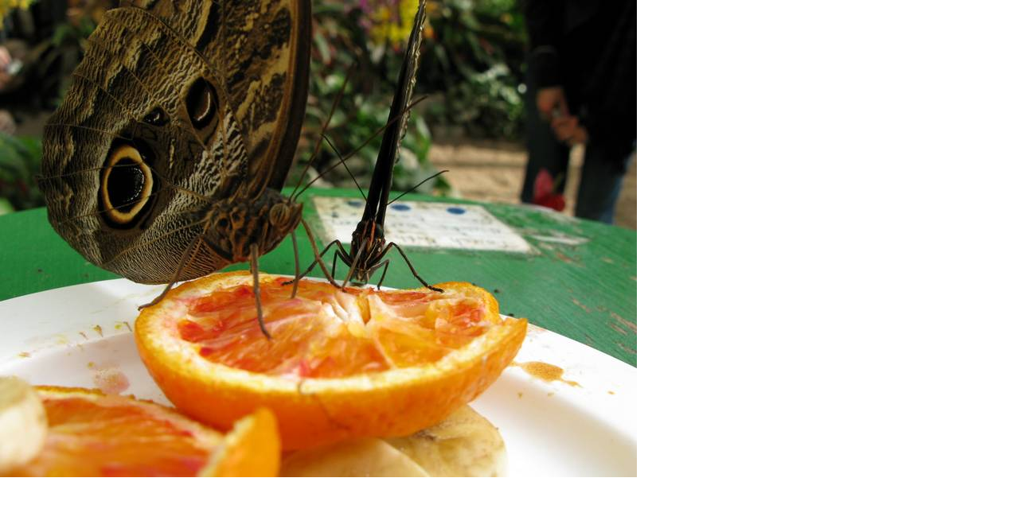

--- FILE ---
content_type: text/html
request_url: https://flos-page.de/index.php?eID=tx_cms_showpic&file=uploads%2Fpics%2Fwien08_tag2_042.JPG&width=800m&height=600m&bodyTag=%3Cbody%20style%3D%22margin%3A0%3B%20background%3A%23fff%3B%22%3E&wrap=%3Ca%20href%3D%22javascript%3Aclose%28%29%3B%22%3E%20%7C%20%3C%2Fa%3E&md5=7549d3fbdf5d3cceeba6c3c449bc4aa4
body_size: 286
content:

<!DOCTYPE HTML PUBLIC "-//W3C//DTD HTML 4.0 Transitional//EN">

<html>
<head>
	<title>Image</title>
	<meta name="robots" content="noindex,follow" />
</head>
		<body style="margin:0; background:#fff;"><a href="javascript:close();"><img src="typo3temp/pics/0be9891c24.jpg" width="800" height="600" border="0" alt="" /></a>
		</body>
		</html>